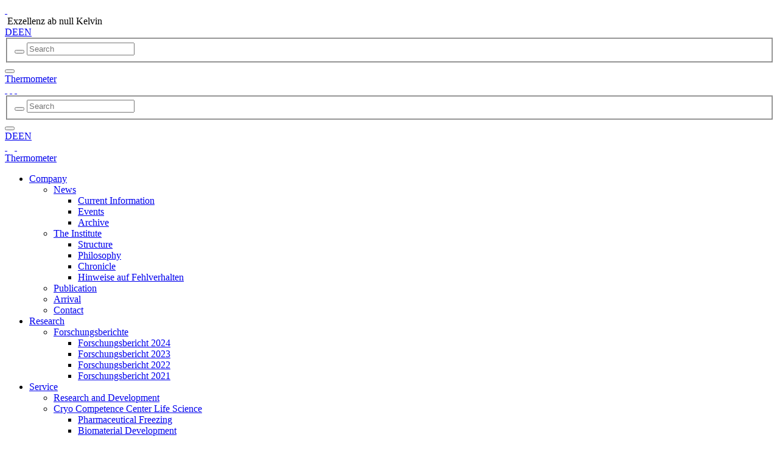

--- FILE ---
content_type: text/html; charset=utf-8
request_url: https://www.ilkdresden.de/en/project/investigation-of-materials-1
body_size: 11103
content:
<!DOCTYPE html>
<html dir="ltr" lang="en-GB">
<head>

<meta charset="utf-8">
<!-- 
	This website is powered by TYPO3 - inspiring people to share!
	TYPO3 is a free open source Content Management Framework initially created by Kasper Skaarhoj and licensed under GNU/GPL.
	TYPO3 is copyright 1998-2025 of Kasper Skaarhoj. Extensions are copyright of their respective owners.
	Information and contribution at https://typo3.org/
-->



<title>ILK Dresden: Investigation of materials</title>
<meta name="generator" content="TYPO3 CMS" />
<meta name="description" content="chemical resistance, compatibility, Sealed Tube Test, swelling, plastics, elastomer, O-ring, refrigerant, decompression, permeation" />
<meta name="keywords" content="chemical resistance, compatibility, Sealed Tube Test, swelling, plastics, elastomer, O-ring, refrigerant, decompression, permeation
" />
<meta property="og:title" content="Investigation of materials" />
<meta property="og:type" content="article" />
<meta property="og:url" content="https://www.ilkdresden.de/en/project/investigation-of-materials-1" />
<meta property="og:description" content="chemical resistance, compatibility, Sealed Tube Test, swelling, plastics, elastomer, O-ring, refrigerant, decompression, permeation" />
<meta name="twitter:card" content="summary" />


<link rel="stylesheet" type="text/css" href="/typo3conf/ext/om_cookie_manager/Resources/Public/Css/cookie_panel.css?1632941133" media="all">
<link rel="stylesheet" type="text/css" href="/typo3temp/assets/css/f979d966a9.css?1676291908" media="all">
<link rel="stylesheet" type="text/css" href="/typo3conf/ext/simplepoll/Resources/Public/Css/simplepoll.css?1632941133" media="all">
<link rel="stylesheet" type="text/css" href="/typo3conf/ext/customer/Resources/Public/Assets/font-awesome-47/css/font-awesome.css?1655815574" media="all">
<link rel="stylesheet" type="text/css" href="/typo3conf/ext/customer/Resources/Public/Assets/slick/slick.css?1655815574" media="all">
<link rel="stylesheet" type="text/css" href="/typo3conf/ext/customer/Resources/Public/Assets/slick/slick-theme.css?1655815574" media="all">
<link rel="stylesheet" type="text/css" href="/typo3conf/ext/customer/Resources/Public/Assets/real3d-flipbook/css/flipbook.min.css?1718755058" media="all">
<link rel="stylesheet" type="text/css" href="/typo3conf/ext/customer/Resources/Public/Assets/css_l2/style.css?1747223718" media="all">







<link rel="next" href="/en/project/page/2?cHash=0a8bee596b324f5e5347187ecfe4cb84" />
<script id="om-cookie-consent" type="application/json">{"group-1":{"gtm":""},"group-3":{"gtm":"googleanalytics","cookie-5":{"header":["<!-- Google tag (gtag.js) -->\r\n<script async src=\"https:\/\/www.googletagmanager.com\/gtag\/js?id=G-Q4X3WEQZFH\"><\/script>\r\n<script>\r\n  console.log('execute GA Code');\r\n  window.dataLayer = window.dataLayer || [];\r\n  function gtag(){dataLayer.push(arguments);}\r\n  gtag('js', new Date());\r\n \r\n  gtag('config', 'G-Q4X3WEQZFH');\r\n<\/script>"]}}}</script>
<meta name="robots" content="index, follow" /><meta name="language" content="de" />
<meta name="viewport" content="width=device-width, initial-scale=1.0" />
<meta name="google-site-verification" content="cr88ozmHt-ktvRKF8mJIzqmfi8-xer-TJ4T7ANY9Kao" />
<link rel="apple-touch-icon" sizes="57x57" href="/apple-icon-57x57.png">
<link rel="apple-touch-icon" sizes="60x60" href="/apple-icon-60x60.png">
<link rel="apple-touch-icon" sizes="72x72" href="/apple-icon-72x72.png">
<link rel="apple-touch-icon" sizes="76x76" href="/apple-icon-76x76.png">
<link rel="apple-touch-icon" sizes="114x114" href="/apple-icon-114x114.png">
<link rel="apple-touch-icon" sizes="120x120" href="/apple-icon-120x120.png">
<link rel="apple-touch-icon" sizes="144x144" href="/apple-icon-144x144.png">
<link rel="apple-touch-icon" sizes="152x152" href="/apple-icon-152x152.png">
<link rel="apple-touch-icon" sizes="180x180" href="/apple-icon-180x180.png">
<link rel="icon" type="image/png" sizes="192x192"  href="/android-icon-192x192.png">
<link rel="icon" type="image/png" sizes="32x32" href="/favicon-32x32.png">
<link rel="icon" type="image/png" sizes="96x96" href="/favicon-96x96.png">
<link rel="icon" type="image/png" sizes="16x16" href="/favicon-16x16.png">
<link rel="manifest" href="/manifest.json">
<meta name="msapplication-TileColor" content="#ffffff">
<meta name="msapplication-TileImage" content="/ms-icon-144x144.png">
<meta name="theme-color" content="#ffffff">
<link rel="canonical" href="https://www.ilkdresden.de/en/project/investigation-of-materials-1"/>

<link rel="alternate" hreflang="de-DE" href="https://www.ilkdresden.de/projekt/untersuchungen-von-werkstoffen"/>
<link rel="alternate" hreflang="en-GB" href="https://www.ilkdresden.de/en/project/investigation-of-materials-1"/>
<link rel="alternate" hreflang="x-default" href="https://www.ilkdresden.de/projekt/untersuchungen-von-werkstoffen"/>

</head>
<body>


<header class="pageheader">
	<div id="reiter_top">
		<a class="top_schalter" href="/en/project#reiter_top">&nbsp;</a>
	</div>
	<div class="header">
  <div class="container">
    <div class="row">
      <div id="logo-m-60j" class="col col-xs-9 visible-xs-block visible-sm-block">
          <img src="/typo3conf/ext/customer/Resources/Public/Assets/images/ILK_Logo_45mm.jpg" class="img-responsive logo" alt="" title="Back to home  - ILK Dresden">
          <span class="claim">Exzellenz ab null Kelvin</span>
        </a>
      </div>
      <div class="col col-xs-3 col-md-8">
        <div class="top-container">
          <div class="language-navigation">
            <span><a href="/projekt/untersuchungen-von-werkstoffen" hreflang="de-DE" class="sprachwahl_mobile_link">DE</a></span><span class="current-language"><a href="/en/project/investigation-of-materials-1" hreflang="en-GB" class="sprachwahl_mobile_link">EN</a></span>
          </div>
          <div class="header-searchbox">
            <div class="tx-kesearch-pi1">
	
	<form method="get" id="form_kesearch_pi1" name="form_kesearch_pi1" class="collapse" action="/en/search">
		<fieldset class="kesearch_searchbox">
			
			
			
			<button type="submit" id="ke_search_searchfield_submit" class="fa fa-search" alt="Search now"></button>
			<input class="ilk_suchschalter" type="text" id="ke_search_searchfield_sword" name="tx_kesearch_pi1[sword]" value="" placeholder="Search"/>
		</fieldset>
	</form>

	<button class="ke_search_searchfield_trigger fa fa-search" role="button" data-toggle="collapse" href="#form_kesearch_pi1" aria-expanded="false" aria-controls="form_kesearch_pi1"></button>

</div>

          </div>
          <div class="thermometer-link">
            <a href="/en/thermometer"><i class="fa fa-thermometer-half" aria-hidden="true"></i> Thermometer</a>
          </div>
          <div class="header-social">
            <a target="_blank" href="https://www.linkedin.com/company/ilkdresden" class="social-icon icon-linkedin">&nbsp;</a>
            <a target="_blank" href="https://www.youtube.com/channel/UCZJuHjDsxx4KgOVGxM8dPSw" class="social-icon icon-youtube">&nbsp;</a>
            <a target="_blank" href="https://open.spotify.com/show/5S7xNORr7QEwRgpsXIYBAB" class="social-icon icon-spotify">&nbsp;</a>
          </div>
        </div>

        <div class="navigation-container">
          <div class="collapse" id="navigation" class="main-navigation">
              <div class="navigation-box">
                  <div class="top-container-mobile">
                    <div class="header-searchbox">
                      <div class="tx-kesearch-pi1">
	
	<form method="get" id="form_kesearch_pi1" name="form_kesearch_pi1" class="collapse" action="/en/search">
		<fieldset class="kesearch_searchbox">
			
			
			
			<button type="submit" id="ke_search_searchfield_submit" class="fa fa-search" alt="Search now"></button>
			<input class="ilk_suchschalter" type="text" id="ke_search_searchfield_sword" name="tx_kesearch_pi1[sword]" value="" placeholder="Search"/>
		</fieldset>
	</form>

	<button class="ke_search_searchfield_trigger fa fa-search" role="button" data-toggle="collapse" href="#form_kesearch_pi1" aria-expanded="false" aria-controls="form_kesearch_pi1"></button>

</div>

                    </div>

                    <div class="language-navigation">
                      <span><a href="/projekt/untersuchungen-von-werkstoffen" hreflang="de-DE" class="sprachwahl_mobile_link">DE</a></span><span class="current-language"><a href="/en/project/investigation-of-materials-1" hreflang="en-GB" class="sprachwahl_mobile_link">EN</a></span>
                    </div>
                    <div class="header-social">
                      <a target="_blank" href="https://www.linkedin.com/company/ilkdresden" class="social-icon icon-linkedin">&nbsp;</a>
                      <a target="_blank" ref="https://www.youtube.com/channel/UCZJuHjDsxx4KgOVGxM8dPSw" class="social-icon icon-youtube">&nbsp;</a>
                      <a target="_blank" href="https://open.spotify.com/show/5S7xNORr7QEwRgpsXIYBAB" class="social-icon icon-spotify">&nbsp;</a>
                    </div>

                    <div class="thermometer-link"><a href="/en/thermometer"><i class="fa fa-thermometer-half" aria-hidden="true"></i> Thermometer</a></div>
                  </div>
                          <nav><ul class="mainnav headerl3" id="mainnav"><li><a href="/en/company/the-institute">Company</a><ul class="subnav"><li><a href="/en/company/news">News</a><ul class="thirdnav"><li><a href="/en/company/news/current-information">Current Information</a></li><li><a href="/en/company/news/events">Events</a></li><li><a href="/en/company/news/archive">Archive</a></li></ul></li><li><a href="/en/company/the-institute">The Institute</a><ul class="thirdnav"><li><a href="/en/company/the-institute/structure">Structure</a></li><li><a href="/en/company/the-institute/philosophy-1">Philosophy</a></li><li><a href="https://chronik.ilkdresden.de/en/" target="_blank">Chronicle</a></li><li><a href="/en/unternehmen/das-institut/auszeichnungen/hinweise-auf-fehlverhalten">Hinweise auf Fehlverhalten</a></li></ul></li><li><a href="/en/company/publication">Publication</a></li><li><a href="/en/company/arrival">Arrival</a></li><li><a href="/en/company/contact">Contact</a></li></ul></li><li><a href="/en/forschung/forschungsberichte" target="https://www.ilkdresden.de/fobe">Research</a><ul class="subnav"><li><a href="/en/forschung/forschungsberichte" target="https://www.ilkdresden.de/fobe">Forschungsberichte</a><ul class="thirdnav"><li><a href="/en/forschung/forschungsberichte/forschungsbericht-2024">Forschungsbericht 2024</a></li><li><a href="/en/forschung/forschungsberichte/forschungsbericht-2023">Forschungsbericht 2023</a></li><li><a href="/en/forschung/forschungsberichte/forschungsbericht-2022">Forschungsbericht 2022</a></li><li><a href="/en/forschung/forschungsberichte/forschungsbericht-2021">Forschungsbericht 2021</a></li></ul></li></ul></li><li><a href="/en/service/research-and-development">Service</a><ul class="subnav"><li><a href="/en/service/research-and-development">Research and Development</a></li><li><a href="/en/service/cryo-competence-center-life-science">Cryo Competence Center Life Science</a><ul class="thirdnav"><li><a href="/en/service/cryo-competence-center-life-science/pharmaceutical-freezing">Pharmaceutical Freezing</a></li><li><a href="/en/service/cryo-competence-center-life-science/biomaterial-development">Biomaterial Development</a><ul class="fourthnav"><li><a href="/en/service/cryo-competence-center-life-science/biomaterial-development/3d-structure-on-demand">3D-structure on Demand</a></li></ul></li><li><a href="/en/service/cryo-competence-center-life-science/tissue-engineering">Tissue Engineering</a></li><li><a href="/en/service/cryo-competence-center-life-science/tissue-cryopreservation">Tissue Cryopreservation</a><ul class="fourthnav"><li><a href="/en/service/cryo-competence-center-life-science/tissue-cryopreservation/storable-in-vitro-models">Storable in-vitro Models</a></li><li><a href="/en/service/cryo-competence-center-life-science/tissue-cryopreservation/multiwell-freezing">Multiwell Freezing</a></li></ul></li><li><a href="/en/service/cryo-competence-center-life-science/storage-cryobanking">Storage | Cryobanking</a><ul class="fourthnav"><li><a href="/en/service/cryo-competence-center-life-science/storage-cryobanking/packaging-safety-tests">Packaging Safety Tests</a></li></ul></li><li><a href="/en/service/cryo-competence-center-life-science/cryomedicine">cryomedicine</a></li><li><a href="/en/service/cryo-competence-center-life-science/freezing-hardware">Freezing-hardware</a></li><li><a href="/en/service/cryo-competence-center-life-science/laboratory-analytics">Laboratory Analytics</a></li></ul></li><li><a href="/en/service/test-center-plwp">Test Center PLWP</a></li><li><a href="/en/service/technology-transfer">Technology transfer</a></li><li><a href="/en/service/software-development">Software Development</a></li><li><a href="/en/service/measurements-and-tests">Measurements and Tests</a></li><li><a href="/en/service/consulting-expert-opinions">Consulting, Expert Opinions</a></li><li><a href="/en/service/testing-equipment">Testing Equipment</a></li><li><a href="/en/service/trainings-courses-education">Trainings, Courses, Education</a></li></ul></li><li><a href="/en/company/news/vacant-positions">Career</a><ul class="subnav"><li><a href="/en/company/news/vacant-positions">Vacant Positions</a></li><li><a href="/en/career/internship-bachelor-master">Internship, Bachelor, Master</a></li></ul></li><li><a href="/en/company/contact">Contact</a></li></ul></nav>
              </div>
          </div>

          <span class="header-buttons">
            <span class="nav-toggler collapsed" data-toggle="collapse" data-target="#navigation" aria-expanded="false" aria-controls="navigation">
              <span class="nav-title">Menü</span>
              <span class="line line1"></span>
              <span class="line line2"></span>
              <span class="line line3"></span>
            </span>
          </span>
        </div>
      </div>
      <div id="logo-60j" class="col col-md-4 visible-md-block visible-lg-block">
        <a href="/" class="pull-right">
          <img src="/typo3conf/ext/customer/Resources/Public/Assets/images/ILK_Logo_45mm.jpg" class="img-responsive logo" alt="" title="Back to home  - ILK Dresden">
          <span class="claim">Exzellenz ab null Kelvin</span>
        </a>
      </div>
    </div>
</div>
</header>
<main class="cd-main-content">
	
		
	

	
			
		
    

            <div id="c5711" class="frame frame-default frame-type-customer_columns100 frame-layout-0">
                
                    <a id="c6266"></a>
                
                
                    



                
                
                    

    



                
                

    
    


    <div class="ilkdresden headertop">
      <div class="container">
        <div class="col-md-12">
            
    

            <div id="c5710" class="frame frame-default frame-type-header frame-layout-0">
                
                    <a id="c6267"></a>
                
                
                    



                
                
                    

    
            

		<h3 class="">Current research projects</h3>
	


            



            



    



                
                
                
                    



                
                
                    



                
            </div>

        


        </div>
      </div>
    </div>
  




                
                    



                
                
                    



                
            </div>

        



    

            <div id="c35" class="frame frame-default frame-type-list frame-layout-0">
                
                    <a id="c715"></a>
                
                
                    



                
                
                    

    



                
                

    
        


<div class="tx-ilk-news-projects">
	
	
			<div class="slider_projekte">
				<div class="container">
					<section class="responsive">
						
							
								<div>
									
									
									<a title="Industry 4.0 membrane heat and mass exchanger (i-MWÜ4.0)" href="/en/project/industrie-40-membran-waerme-und-stoffuebertrager-i-mwue40">
										<img src="/fileadmin/_processed_/8/e/csm_projekt_industriemembram_1_900bd7a1fe.jpg" alt="Image" title="Industry 4.0 membrane heat and mass exchanger (i-MWÜ4.0)" class="img-responsive">
									</a>
									<span class="titel_slide">Industry 4.0 membrane heat and mass exchanger (i-MWÜ4.0)</span>
								</div>
							
						
							
								<div>
									
									
									<a title="Calibration leak for the water bath leak test" href="/en/project/kalibrierleck-fuer-die-wasserbad-dichtheitspruefung">
										<img src="/fileadmin/_processed_/f/b/csm_kali-f-wa-di-941208-web_63c7f11473.jpg" alt="Image" title="Calibration leak for the water bath leak test" class="img-responsive">
									</a>
									<span class="titel_slide">Calibration leak for the water bath leak test</span>
								</div>
							
						
							
								<div>
									
									
									<a title="Solar Cooling" href="/en/project/solar-cooling-1">
										<img src="/fileadmin/_processed_/b/d/csm_projekt_photovoltaikanwendu_80b2196fe6.jpg" alt="Image" title="Solar Cooling" class="img-responsive">
									</a>
									<span class="titel_slide">Solar Cooling</span>
								</div>
							
						
							
								<div>
									
									
									<a title="Innovative Manufacturing Technologies for Cryosorption Systems" href="/en/project/innovative-manufacturing-technologies-for-cryosorption-systems">
										<img src="/fileadmin/_processed_/2/3/csm_projekt_kryosorptionspumpen_web_6d7e26936a.jpg" alt="Image" title="Innovative Manufacturing Technologies for Cryosorption Systems" class="img-responsive">
									</a>
									<span class="titel_slide">Innovative Manufacturing Technologies for Cryosorption Systems</span>
								</div>
							
						
							
								<div>
									
									
									<a title="Performance tests of condensing units" href="/en/project/performance-tests-of-condensing-units-1">
										<img src="/fileadmin/_processed_/f/1/csm_projekt_verfluessigung_b6d5e5e772.jpg" alt="Image" title="Performance tests of condensing units" class="img-responsive">
									</a>
									<span class="titel_slide">Performance tests of condensing units</span>
								</div>
							
						
							
								<div>
									
									
									<a title="Intelligent innovative power supply for superconducting coils" href="/en/project/intelligent-innovative-power-supply-for-superconducting-coils-1">
										<img src="/fileadmin/_processed_/7/c/csm_projekt-supraleitende-spulen-web_5c00632f44.jpg" alt="Image" title="Intelligent innovative power supply for superconducting coils" class="img-responsive">
									</a>
									<span class="titel_slide">Intelligent innovative power supply for superconducting coils</span>
								</div>
							
						
							
								<div>
									
									
									<a title="Service offer for Leak Detection and Tightness Test" href="/en/project/leak-detection-and-tightness-test-1">
										<img src="/fileadmin/_processed_/4/d/csm_projekt_dichtheit_43a7e5e6a5.jpg" alt="Image" title="Service offer for Leak Detection and Tightness Test" class="img-responsive">
									</a>
									<span class="titel_slide">Service offer for Leak Detection and Tightness Test</span>
								</div>
							
						
							
								<div>
									
									
									<a title="Behavior of multiphase cryogenic fluids" href="/en/project/behavior-of-multiphase-cryogenic-fluids">
										<img src="/fileadmin/_processed_/b/d/csm_projekt_kryogene_fluide_plakat_web_902cca8705.jpg" alt="Image" title="Behavior of multiphase cryogenic fluids" class="img-responsive">
									</a>
									<span class="titel_slide">Behavior of multiphase cryogenic fluids</span>
								</div>
							
						
							
								<div>
									
									
									<a title="CFE-Test of Cooker Hoods " href="/en/project/cfe-test-dunstabzugshauben">
										<img src="/fileadmin/_processed_/5/8/csm_projekt_dunstabzugshauben_web_62fffef64e.jpg" alt="Image" title="CFE-Test of Cooker Hoods " class="img-responsive">
									</a>
									<span class="titel_slide">CFE-Test of Cooker Hoods </span>
								</div>
							
						
							
								<div>
									
									
									<a title="Tribological investigations of oil-refrigerant-material-systems" href="/en/project/tribological-investigations-of-oil-refrigerant-material-systems">
										<img src="/fileadmin/_processed_/2/b/csm_projekt-tribologie-web_0057152fe6.jpg" alt="Image" title="Tribological investigations of oil-refrigerant-material-systems" class="img-responsive">
									</a>
									<span class="titel_slide">Tribological investigations of oil-refrigerant-material-systems</span>
								</div>
							
						
							
								<div>
									
									
									<a title="Humidifier System for High-Purity Gases" href="/en/project/humidifier-system-for-high-purity-gases-1">
										<img src="/fileadmin/_processed_/4/1/csm_projekt_befeuchtungsanlage_web_8dddcabf2e.jpg" alt="Image" title="Humidifier System for High-Purity Gases" class="img-responsive">
									</a>
									<span class="titel_slide">Humidifier System for High-Purity Gases</span>
								</div>
							
						
							
								<div>
									
									
									<a title="Micro heat exchangers in refrigeration" href="/en/project/micro-heat-exchangers-in-refrigeration">
										<img src="/fileadmin/_processed_/0/9/csm_projekt_mikrowaerme_ab656c4389.jpg" alt="Image" title="Micro heat exchangers in refrigeration" class="img-responsive">
									</a>
									<span class="titel_slide">Micro heat exchangers in refrigeration</span>
								</div>
							
						
							
								<div>
									
									
									<a title="Range of services laboratory analyses" href="/en/project/range-of-services-laboratory-analyses-1">
										<img src="/fileadmin/_processed_/7/4/csm_projekt_laboranalysen_web_42c8f64931.jpg" alt="Image" title="Range of services laboratory analyses" class="img-responsive">
									</a>
									<span class="titel_slide">Range of services laboratory analyses</span>
								</div>
							
						
							
								<div>
									
									
									<a title="Software for test rigs" href="/en/project/software-for-test-rigs-1">
										<img src="/fileadmin/_processed_/c/4/csm_projekt_software_83144c3c1d.jpg" alt="Image" title="Software for test rigs" class="img-responsive">
									</a>
									<span class="titel_slide">Software for test rigs</span>
								</div>
							
						
							
								<div>
									
									
									<a title="In-Situ-Swelling Behaviour of Polymer Materials in Flammable Fluids" href="/en/project/in-situ-quellverhalten-von-polymeren-in-brennbaren-fluiden">
										<img src="/fileadmin/_processed_/7/2/csm_projekt_in_situ_quellverhalten_1_lowres_35cd2fe24c.jpg" alt="Image" title="In-Situ-Swelling Behaviour of Polymer Materials in Flammable Fluids" class="img-responsive">
									</a>
									<span class="titel_slide">In-Situ-Swelling Behaviour of Polymer Materials in Flammable Fluids</span>
								</div>
							
						
							
								<div>
									
									
									<a title="Test procedures for electrical components" href="/en/project/test-procedures-for-electrical-components-1">
										<img src="/fileadmin/_processed_/5/5/csm_projekt_ueberschlagpruefung_044187bf5c.jpg" alt="Image" title="Test procedures for electrical components" class="img-responsive">
									</a>
									<span class="titel_slide">Test procedures for electrical components</span>
								</div>
							
						
					</section>
				</div>
			</div>
		

	


</div>


    


                
                    



                
                
                    



                
            </div>

        


	
		

	
			<div class="container animated fadeIn"><div class="way_to_home_ilk"><p class="way_to_home">You are here: &nbsp;&nbsp;/&nbsp; <span class="way_to_home_blau">Home</span></p></div></div>
		

	<br class="clearer">
	<div class="spacer"></div>
	<div id="ilkdresden">
		<div class="container">
			
		
    

            <div id="c10" class="frame frame-default frame-type-list frame-layout-0">
                
                    <a id="c61"></a>
                
                
                    



                
                
                    

    



                
                

    
        


<div class="tx-ilk-news-projects">
	
	
			
	

			

			<h1 class="animated fadeInLeft" id="projecttitle">Investigation of materials</h1>

			

			<div class="row">
				<div class="col-md-8 animated fadeIn projectsdetails">
					
							<img src="/fileadmin/user_upload/Artikel/2021/Werkstoffuntersuchung/projekt_kompatibilitaet_1_web.jpg" class="img-responsive" alt="" title="">
						
				</div>
				<div class="col-md-4">
					
					
					
						
								<p class="personal_keys animated fadeInRight fa fa-user ">Dr.-Ing. Margrit Junk</p>
							
					
					
						<p class="personal_keys animated fadeInRight fa fa-phone">+49-351-4081-5419</p>
					
					
						<p class="personal_keys animated fadeInRight fa fa-envelope"><a class="email" href="&#109;&#97;&#105;&#108;&#116;&#111;&#58;&#119;&#101;&#114;&#107;&#115;&#116;&#111;&#102;&#102;&#101;&#64;&#105;&#108;&#107;&#100;&#114;&#101;&#115;&#100;&#101;&#110;&#46;&#100;&#101;">send mail</a></p>
					
					
					
				</div>
			</div>

			<div class="row">
				<div class="col-md-8 animated fadeIn projectsdetails">
					<div class="more">
						
							<h2>Investigations regarding the compatibility of materials with refrigerants, oils and heat transfer fluids</h2>
						
						
							
						
								
									<div class="contentElements">
										
<div id="c5352" class="ce-layout-0">
	
		

    



	

	<div class="ce-textpic ce-left ce-above ce-no-header">
		
			











		
		<div class="ce-bodytext">
			
			<p>Our portfolio includes testing</p><ul> 	<li>of materials such as polymers, elastomers, nonwovens, adhesives, and metals,</li> 	<li>of material composites such as wire enamels and hoses, as well as</li> 	<li>of components and assemblies</li> </ul><p>together with refrigerant and oil (also under pressure) or with heat transfer fluids as well as</p><ul> 	<li>of the autostability of oil and refrigerant together with catalyst metals.</li> </ul><p>We offer tests according to common standards and company standards, but we are also happy to work with you to develop test scenarios tailored to your requirements</p>
<p>Our range of services:</p><ul> 	<li>Testing of standard samples and components under the influence of refrigerants, refrigerating machine oils and heat transfer fluids in accordance with 	<p>- national and international standards, including</p> 	<p>- ANSI/ASHRAE 97</p> 	<p>- DIN EN ISO 14903</p> 	<p>- DIN EN ISO 23936-2</p> 	<p>- DIN ISO 1817</p> 	<p>- Norsok M-710</p> 	<p>- standards of automotive industry, both OEM and suppliers</p> 	<p>- standards of compressor manufacturers.</p> 	</li> 	<li>For aging tests our lab is equipped with: 	<p>- Pressure vessels (autoclaves) with volumes from 300 ml to 2000 ml (for pressures up to 200 bar)</p> 	<p>- ovens/climate chambers for the temperature range from -40 °C to 300 °C.</p> 	</li> 	<li>The tests include: 	<p>- swelling behavior</p> 	<p>- hardness (IRHD, µShore D, Vickers, Brinell)</p> 	<p>- tensile, flexural and compression testing</p> 	<p>- compression set under temperature and media loading</p> 	<p>- rapid gas decompression</p> 	<p>- environmental stress cracking tendency of polymers</p> 	<p>- testing of adhesive joints (tensile shear test according to DIN EN 1465)</p> 	<p>- determination of the glass transition temperature (DSC)</p> 	<p>- permeation properties of elastomers</p> 	</li> 	<li>Characterization of working fluids 	<p>- Total acid and base number of oils</p> 	<p>- water content of oils and refrigerants</p> 	<p>- IR spectroscopy</p> 	<p>- gas chromatography (GC-MS/FID) of refrigerants and oils</p> 	<p>- ICP-OES for the determination of metal contents in oils and heat transfer fluids</p> 	<p>- electrical properties (incl. conductivity of oils and refrigerants)</p> 	</li> </ul><p>The mentioned tests are only a part of our portfolio. If the test conditions or parameters you require are not listed, please do not hesitate to contact us.</p>
		</div>
		
		<div class="clear"></div>
	</div>

	



</div>


										<div class="news-related-wrap">

											

											

											
													<!-- Related news records -->
													<div class="news-related news-related-news">
														<h4>
															Related News
														</h4>
														<ul>
															
																
																		
																			
																				<li>
																					
																							
																									
																								
																						
																					<a title="Tensile and compression testing" href="/en/news/tensile-testing">
																						Tensile and compression testing
																					</a>
																				</li>
																			
																		
																			
																		
																			
																		
																	

															
																
																		
																			
																				<li>
																					
																							
																									
																								
																						
																					<a title="Investigation according to DIN EN ISO 14903" href="/en/news/untersuchungen-nach-din-en-iso-14903">
																						Investigation according to DIN EN ISO 14903
																					</a>
																				</li>
																			
																		
																	

															
																
																		
																			
																				<li>
																					
																							
																									
																								
																						
																					<a title="Tribological investigations of oil-refrigerant-material-systems" href="/en/news/tribological-investigations-of-oil-refrigerant-material-systems">
																						Tribological investigations of oil-refrigerant-material-systems
																					</a>
																				</li>
																			
																		
																			
																		
																			
																		
																			
																		
																	

															
														</ul>
													</div>
												
										</div>
									</div>
								
							

						

						<div class="schalter_projekt">
							<a class="schalter_projekt_full"><i class="fa fa-angle-double-right my_glyphicon_hellblau"></i>show full article</a>
						</div>

						<hr>
					</div>

				</div>
				<div class="col-md-4">

					
    

            <div id="c789" class="frame frame-default frame-type-list frame-layout-0">
                
                
                    



                
                
                    

    
            

		<h3 class="">Your Request</h3>
	


            



            



    



                
                

    
        <div class="ilkdresden-form">
	<div class="tx-powermail">
		
	
		




	

	
			<div class="container-fluid">
				<form data-parsley-validate="data-parsley-validate" data-validate="html5" enctype="multipart/form-data" name="field" class="row powermail_form powermail_form_1   " action="/en/project/investigation-of-materials-1?tx_powermail_pi1%5Baction%5D=create&amp;tx_powermail_pi1%5Bcontroller%5D=Form&amp;cHash=bb182bfe779275b23cecc7bfad8cd37b#c789" method="post">
<div>
<input type="hidden" name="tx_powermail_pi1[__referrer][@extension]" value="Powermail" />
<input type="hidden" name="tx_powermail_pi1[__referrer][@controller]" value="Form" />
<input type="hidden" name="tx_powermail_pi1[__referrer][@action]" value="form" />
<input type="hidden" name="tx_powermail_pi1[__referrer][arguments]" value="YTowOnt9c000ef8b1cc80b9b0eb96387b32fd1b1546eb00d" />
<input type="hidden" name="tx_powermail_pi1[__referrer][@request]" value="{&quot;@extension&quot;:&quot;Powermail&quot;,&quot;@controller&quot;:&quot;Form&quot;,&quot;@action&quot;:&quot;form&quot;}7ef0b21edf7b99eb6a3320a34f93fefb6241d452" />
<input type="hidden" name="tx_powermail_pi1[__trustedProperties]" value="{&quot;field&quot;:{&quot;name&quot;:1,&quot;unternehmen&quot;:1,&quot;telefon&quot;:1,&quot;email&quot;:1,&quot;ihreanfrage&quot;:1,&quot;datenschutzhinweists&quot;:[1],&quot;__hp&quot;:1},&quot;mail&quot;:{&quot;form&quot;:1}}6e6152380cffb2bc93f5c48ed8e8a301bff94b23" />
</div>


					


    



					
						
<div class="powermail_fieldset powermail_fieldset_1 ">
	
		
<div class=" form-grouppowermail_fieldwrap powermail_fieldwrap_type_input powermail_fieldwrap_name  ">
	<label for="powermail_field_name" title="">
		<p><i>Name<span class="mandatory">*</span></i></p>
	</label>

		<input required="required" aria-required="true" data-parsley-required-message="This field must be filled!" data-parsley-trigger="change" class="powermail_input  " id="powermail_field_name" type="text" name="tx_powermail_pi1[field][name]" value="" />
</div>

	
		
<div class=" form-grouppowermail_fieldwrap powermail_fieldwrap_type_input powermail_fieldwrap_unternehmen  ">
	<label for="powermail_field_unternehmen" title="">
		<p><i>Company</i></p>
	</label>

		<input class="powermail_input  " id="powermail_field_unternehmen" type="text" name="tx_powermail_pi1[field][unternehmen]" value="" />
</div>

	
		
<div class=" form-grouppowermail_fieldwrap powermail_fieldwrap_type_input powermail_fieldwrap_telefon  ">
	<label for="powermail_field_telefon" title="">
		<p><i>Phone<span class="mandatory">*</span></i></p>
	</label>

		<input required="required" aria-required="true" data-parsley-required-message="This field must be filled!" data-parsley-trigger="change" pattern="^(\+\d{1,4}|0+\d{1,5}|\(\d{1,5})[\d\s\/\(\)-]*\d+$" data-parsley-error-message="This is not a valid Phone Number!" class="powermail_input  " id="powermail_field_telefon" type="tel" name="tx_powermail_pi1[field][telefon]" value="" />
</div>

	
		
<div class=" form-grouppowermail_fieldwrap powermail_fieldwrap_type_input powermail_fieldwrap_email  ">
	<label for="powermail_field_email" title="">
		<p><i>E-Mail<span class="mandatory">*</span></i></p>
	</label>

		<input required="required" aria-required="true" data-parsley-required-message="This field must be filled!" data-parsley-trigger="change" data-parsley-error-message="This is not a valid email address!" class="powermail_input  " id="powermail_field_email" type="email" name="tx_powermail_pi1[field][email]" value="" />
</div>

	
		

<div class="form-group powermail_fieldwrap powermail_fieldwrap_type_textarea powermail_fieldwrap_ihreanfrage  ">

	<label for="powermail_field_ihreanfrage" title="">
		<p><i>Your Request<span class="mandatory">*</span></i></p>
	</label>

		<textarea required="required" aria-required="true" data-parsley-required-message="This field must be filled!" data-parsley-trigger="change" rows="5" cols="20" class="powermail_textarea  " id="powermail_field_ihreanfrage" name="tx_powermail_pi1[field][ihreanfrage]"></textarea>
</div>

	
		

<div class="powermail_fieldwrap powermail_fieldwrap_type_check powermail_fieldwrap_datenschutzhinweists nolabel ">
	<label class="powermail_label" title="">
		Datenschutzbestimmungen<span class="mandatory">*</span>
	</label>

	<div class="powermail_field">
		
			<div class="checkbox ">
				<label>
					<input type="hidden" name="tx_powermail_pi1[field][datenschutzhinweists]" value="" /><input required="required" aria-required="true" data-parsley-required-message="This field must be filled!" data-parsley-errors-container=".powermail_field_error_container_datenschutzhinweists" data-parsley-class-handler=".powermail_fieldwrap_datenschutzhinweists div:first &gt; div" class="powermail_checkbox powermail_checkbox_20" id="powermail_field_datenschutzhinweists_1" type="checkbox" name="tx_powermail_pi1[field][datenschutzhinweists][]" value="ja" />

					I hereby accept the&#160;<a href="/en/company/data-protection-regulations" target="_blank">data protection regulations</a>*.
				</label>
			</div>
		

		
			<div class="powermail_field_error_container powermail_field_error_container_datenschutzhinweists"></div>
		
	</div>
</div>

	
		
<div class="text-right form-submit powermail_fieldwrap powermail_fieldwrap_type_submit powermail_fieldwrap_absenden  ">
	<input class="schalter" type="submit" value="Send" />
</div>

	
</div>

					

					<input class="powermail_form_uid" type="hidden" name="tx_powermail_pi1[mail][form]" value="1" />
					


	<div style="margin-left: -99999px; position: absolute;">
		<label for="powermail_hp_1">
			Don&#039;t fill this field!
		</label>
		<input autocomplete="new-powermail-hp" id="powermail_hp_1" type="text" name="tx_powermail_pi1[field][__hp]" value="" />
	</div>


				</form>
			</div>
		


	</div>
</div>

    


                
                    



                
                
                    



                
            </div>

        



					
					
				</div>
			</div>

			
			<div id="projectpagination"></div>

		


		

</div>


    


                
                    



                
                
                    



                
            </div>

        



    

            <div id="c714" class="frame frame-default frame-type-list frame-layout-0">
                
                    <a id="c748"></a>
                
                
                    



                
                
                    

    
            

		<h1 class="">Further Projects</h1>
	


            



            



    



                
                

    
        


<div class="tx-ilk-news-projects">
	
	

			
					
							<div id="projectpagination"></div>
							




								
									
<div class="liste_weitere_projekte animated fadeInUp ">
	<div class="row">
		<div class="col-sm-3 animated fadeIn"><a title="CO₂ GAS HYDRATES FOR SUSTAINABLE ENERGY AND COOLING SOLUTIONS" section="projecttitle" href="/en/project/co2-gashydrate-fuer-nachhaltige-energie-und-kuehlloesungen#projecttitle"><img src="/fileadmin/_processed_/9/f/csm_Ikone_8630593375.jpg" class="img-responsive" alt="Image" title="CO₂ GAS HYDRATES FOR SUSTAINABLE ENERGY AND COOLING SOLUTIONS"></a></div>
		<div class="col-sm-8 animated fadeIn"><a title="CO₂ GAS HYDRATES FOR SUSTAINABLE ENERGY AND COOLING SOLUTIONS" section="projecttitle" href="/en/project/co2-gashydrate-fuer-nachhaltige-energie-und-kuehlloesungen#projecttitle"><p class="projekt_titel">CO₂ GAS HYDRATES FOR SUSTAINABLE ENERGY AND COOLING SOLUTIONS</p></a><p class="projekt_beschreibung">COOGaHyd</p></div>
		<div class="col-sm-1 animated fadeIn"><a title="CO₂ GAS HYDRATES FOR SUSTAINABLE ENERGY AND COOLING SOLUTIONS" section="projecttitle" href="/en/project/co2-gashydrate-fuer-nachhaltige-energie-und-kuehlloesungen#projecttitle"><i class="fa fa-chevron-circle-right my_glyphicon_grau link_icon" aria-hidden="true"></i></a></div>
	</div>
</div>

								
									
<div class="liste_weitere_projekte animated fadeInUp bg_invers">
	<div class="row">
		<div class="col-sm-3 animated fadeIn"><a title="Test method for high - temperature heat pump - oils" section="projecttitle" href="/en/project/pruefverfahren-fuer-hochtemperaturewaermepumpen-oele#projecttitle"><img src="/fileadmin/_processed_/b/2/csm_Projekt_PrueVeOEl_web_eb93ee3266.jpg" class="img-responsive" alt="Image" title="Test method for high - temperature heat pump - oils"></a></div>
		<div class="col-sm-8 animated fadeIn"><a title="Test method for high - temperature heat pump - oils" section="projecttitle" href="/en/project/pruefverfahren-fuer-hochtemperaturewaermepumpen-oele#projecttitle"><p class="projekt_titel">Test method for high - temperature heat pump - oils</p></a><p class="projekt_beschreibung">PrüVeÖl</p></div>
		<div class="col-sm-1 animated fadeIn"><a title="Test method for high - temperature heat pump - oils" section="projecttitle" href="/en/project/pruefverfahren-fuer-hochtemperaturewaermepumpen-oele#projecttitle"><i class="fa fa-chevron-circle-right my_glyphicon_grau link_icon" aria-hidden="true"></i></a></div>
	</div>
</div>

								
									
<div class="liste_weitere_projekte animated fadeInUp ">
	<div class="row">
		<div class="col-sm-3 animated fadeIn"><a title="ZeroHeatPump" section="projecttitle" href="/en/project/zeroheatpump#projecttitle"><img src="/fileadmin/_processed_/c/c/csm_projekt_zeroheatpump_v2_web_6928d320a4.jpg" class="img-responsive" alt="Image" title="ZeroHeatPump"></a></div>
		<div class="col-sm-8 animated fadeIn"><a title="ZeroHeatPump" section="projecttitle" href="/en/project/zeroheatpump#projecttitle"><p class="projekt_titel">ZeroHeatPump</p></a><p class="projekt_beschreibung">Performance management of small heat pumps without energy consumption</p></div>
		<div class="col-sm-1 animated fadeIn"><a title="ZeroHeatPump" section="projecttitle" href="/en/project/zeroheatpump#projecttitle"><i class="fa fa-chevron-circle-right my_glyphicon_grau link_icon" aria-hidden="true"></i></a></div>
	</div>
</div>

								
									
<div class="liste_weitere_projekte animated fadeInUp bg_invers">
	<div class="row">
		<div class="col-sm-3 animated fadeIn"><a title="CFE-Test of Cooker Hoods " section="projecttitle" href="/en/project/cfe-test-dunstabzugshauben#projecttitle"><img src="/fileadmin/_processed_/5/8/csm_projekt_dunstabzugshauben_web_62fffef64e.jpg" class="img-responsive" alt="Image" title="CFE-Test of Cooker Hoods "></a></div>
		<div class="col-sm-8 animated fadeIn"><a title="CFE-Test of Cooker Hoods " section="projecttitle" href="/en/project/cfe-test-dunstabzugshauben#projecttitle"><p class="projekt_titel">CFE-Test of Cooker Hoods </p></a><p class="projekt_beschreibung">CFE-Test</p></div>
		<div class="col-sm-1 animated fadeIn"><a title="CFE-Test of Cooker Hoods " section="projecttitle" href="/en/project/cfe-test-dunstabzugshauben#projecttitle"><i class="fa fa-chevron-circle-right my_glyphicon_grau link_icon" aria-hidden="true"></i></a></div>
	</div>
</div>

								
									
<div class="liste_weitere_projekte animated fadeInUp ">
	<div class="row">
		<div class="col-sm-3 animated fadeIn"><a title="Mass Spectrometer" section="projecttitle" href="/en/project/mass-spectrometer#projecttitle"><img src="/fileadmin/_processed_/0/8/csm_projekt-massenspektrometer_web_4440ae9ad0.jpg" class="img-responsive" alt="Image" title="Mass Spectrometer"></a></div>
		<div class="col-sm-8 animated fadeIn"><a title="Mass Spectrometer" section="projecttitle" href="/en/project/mass-spectrometer#projecttitle"><p class="projekt_titel">Mass Spectrometer</p></a><p class="projekt_beschreibung">Determining the composition of gas mixtures in the high or ultra-high vacuum range</p></div>
		<div class="col-sm-1 animated fadeIn"><a title="Mass Spectrometer" section="projecttitle" href="/en/project/mass-spectrometer#projecttitle"><i class="fa fa-chevron-circle-right my_glyphicon_grau link_icon" aria-hidden="true"></i></a></div>
	</div>
</div>

								
							


	
	
		
			
			
				
			
		

		<br class="clearer" />
		<div class="page-navigation">
			
			<ul class="pagination">
				
				
				
				
					
							<li class="active"><a href="/en/project/investigation-of-materials-1?tx_news_pi1%5B%40widget_0%5D%5BcurrentPage%5D=1&amp;cHash=eed13f5a99514f66cf4aa9099612e7a8#projectpagination">1</a></li>
						
				
					
							<li>
								
										<a href="/en/project/investigation-of-materials-1?tx_news_pi1%5B%40widget_0%5D%5BcurrentPage%5D=2&amp;cHash=0a8bee596b324f5e5347187ecfe4cb84#projectpagination">2</a>
									
							</li>
						
				
					
							<li>
								
										<a href="/en/project/investigation-of-materials-1?tx_news_pi1%5B%40widget_0%5D%5BcurrentPage%5D=3&amp;cHash=1174be30030e0db95146b75bc757fcd4#projectpagination">3</a>
									
							</li>
						
				
				
					<li><span class="hasMorePages">....</span></li>
				
				
					<li class="last">
						<a href="/en/project/investigation-of-materials-1?tx_news_pi1%5B%40widget_0%5D%5BcurrentPage%5D=19&amp;cHash=7cec0300f573c0f15864fd0305b96942#projectpagination">19</a>
					</li>
				
				
					<li class="last next">
						<a href="/en/project/investigation-of-materials-1?tx_news_pi1%5B%40widget_0%5D%5BcurrentPage%5D=2&amp;cHash=0a8bee596b324f5e5347187ecfe4cb84#projectpagination">»</a>
					</li>
				
			</ul>
		</div>
		<div class="news-clear"></div>
	





						
				
		

</div>


    


                
                    



                
                
                    



                
            </div>

        


	
		</div>
	</div>
	
</main>

	
		
    

            <div id="c6068" class="frame frame-default frame-type-customer_footer frame-layout-0">
                
                    <a id="c6347"></a>
                
                
                    



                
                
                    

    



                
                

    
    


		<footer class="page-footer">
			<div class="footer-content">
				<div class="container">
					<div class="row">
						<div class="col-sm-12 col-md-5">
							
    

            <div id="c6069" class="frame frame-default frame-type-text frame-layout-0">
                
                    <a id="c6348"></a>
                
                
                    



                
                
                    

    



                
                

    <p>Institut für Luft- und Kältetechnik<br> gemeinnützige Gesellschaft mbH<br> Bertolt-Brecht-Allee 20, 01309 Dresden<br> Phone: <a href="tel:+4935140815000">+49 351 4081 5000</a><br> <a href="mailto:info@ilkdresden.de">info<span>@</span>ilkdresden<span><span>.</span></span>de</a></p>


                
                    



                
                
                    



                
            </div>

        


						</div>
						<div class="col-sm-6 col-md-3">
							
    

            <div id="c6070" class="frame frame-default frame-type-menu_pages frame-layout-0">
                
                    <a id="c6349"></a>
                
                
                    



                
                
                    

    



                
                

    
        <ul>
            
                <li>
                    <a href="/en/company/legal-notice" title="Legal Notice">
                        <span>Legal Notice</span>
                    </a>
                </li>
            
                <li>
                    <a href="/en/company/data-protection-regulations" title="Data Protection Regulations">
                        <span>Data Protection Regulations</span>
                    </a>
                </li>
            
                <li>
                    <a href="/en/cookie" title="Cookie-Einstellungen">
                        <span>Cookie-Einstellungen</span>
                    </a>
                </li>
            
                <li>
                    <a href="/en/company/terms-and-conditions" title="Terms and Conditions">
                        <span>Terms and Conditions</span>
                    </a>
                </li>
            
        </ul>
    


                
                    



                
                
                    



                
            </div>

        


						</div>
						<div class="col-sm-6 col-md-2">
							
    

            <div id="c6071" class="frame frame-default frame-type-menu_pages frame-layout-0">
                
                    <a id="c6350"></a>
                
                
                    



                
                
                    

    



                
                

    
        <ul>
            
                <li>
                    <a href="/en/company/contact" title="Contact">
                        <span>Contact</span>
                    </a>
                </li>
            
                <li>
                    <a href="/en/company/arrival" title="Arrival">
                        <span>Arrival</span>
                    </a>
                </li>
            
                <li>
                    <a href="/en/company/sitemap" title="Sitemap">
                        <span>Sitemap</span>
                    </a>
                </li>
            
                <li>
                    <a href="/en/company/news/vacant-positions" title="Career">
                        <span>Career</span>
                    </a>
                </li>
            
        </ul>
    


                
                    



                
                
                    



                
            </div>

        


						</div>
						<div class="col-sm-6 col-md-2 certlogo">
							
    

            <div id="c6273" class="frame frame-default frame-type-image frame-layout-0">
                
                    <a id="c6351"></a>
                
                
                    



                
                
                    

    



                
                

    <div class="ce-image ce-left ce-above">
        

    <div class="ce-gallery" data-ce-columns="1" data-ce-images="1">
        
        
            <div class="ce-row">
                
                    
                        <div class="ce-column">
                            

        
<figure class="image">
    
            
                    
<img class="image-embed-item" src="/fileadmin/user_upload/Allgemein/Zertifizierungen/ISO_9001_sw_de.png" width="261" height="130" loading="lazy" alt="" />


                
        
    
</figure>


    


                        </div>
                    
                
            </div>
        
        
    </div>



    </div>


                
                    



                
                
                    



                
            </div>

        


						</div>
					</div>
				</div>
			</div>
			<div class="footer-social">
				<div class="container">
					<div class="row">
						<div class="col-12 col">

							
								
									
										<a href="https://www.linkedin.com/company/ilkdresden" target="blank" class="social-icon icon-linkedin" rel="noreferrer">&nbsp;</a>
									
								
							
								
									
										<a href="https://mobile.twitter.com/ilk_dresden" target="blank" class="social-icon icon-twitter" rel="noreferrer">&nbsp;</a>
									
								
							
								
									
										<a href="https://www.youtube.com/channel/UCZJuHjDsxx4KgOVGxM8dPSw" target="blank" class="social-icon icon-youtube" rel="noreferrer">&nbsp;</a>
									
								
							
						</div>
					</div>
				</div>
			</div>
		</footer>
	




                
                    



                
                
                    



                
            </div>

        


	



	<div class="tx-om-cookie-consent">
		
		<div class="om-cookie-panel" data-omcookie-panel="1">
			<h3>Data Privacy Settings</h3>
			<div class="cookie-panel__selection">
				<form>
					
						<div class="cookie-panel__checkbox-wrap">
							<input class="cookie-panel__checkbox cookie-panel__checkbox--state-inactiv" autocomplete="off" data-omcookie-panel-grp="1" id="group-1" type="checkbox" checked=1 data-omcookie-panel-essential="1" disabled="disabled" value="group-1" />
							<label for="group-1">Essential</label>
						</div>
					
						<div class="cookie-panel__checkbox-wrap">
							<input class="cookie-panel__checkbox " autocomplete="off" data-omcookie-panel-grp="1" id="group-3" type="checkbox"  value="group-3" />
							<label for="group-3">Google Analytics</label>
						</div>
					
				</form>
			</div>
			<div class="cookie-panel__description">
				<p>Cookies are used on our website. Some of them are mandatory, while others enable us to improve your user experience on our website.</p>
			</div>
			<div class="cookie-panel__control">
				<button data-omcookie-panel-save="all" class="cookie-panel__button cookie-panel__button--color--green">Accept all</button>
				
					<button data-omcookie-panel-save="min" class="cookie-panel__button">Accept only essential</button>
				
				<button data-omcookie-panel-save="save" class="cookie-panel__button">Save and Close</button>
			</div>
			
				<div class="cookie-panel__link"><a href="/en/company/data-protection-regulations">Get more info about used cookies</a></div>
			
			<div class="cookie-panel__attribution">
				
			</div>
		</div>
	
	</div>
<script src="/typo3conf/ext/fetchurl/Resources/Public/JavaScript/IframeSwitch.js?1632941133"></script>
<script src="/typo3conf/ext/customer/Resources/Public/Assets/js/jquery-3.7.1.min.js?1718746455"></script>
<script src="/typo3conf/ext/customer/Resources/Public/Assets/js/jquery-migrate-3.4.1.js?1718750368"></script>
<script src="/typo3conf/ext/customer/Resources/Public/Assets/js/bootstrap.min.js?1718752351"></script>
<script src="/typo3conf/ext/customer/Resources/Public/Assets/js/lightbox.min.js?1655815574"></script>
<script src="/typo3conf/ext/customer/Resources/Public/Assets/slick/slick.min.js?1655815574"></script>
<script src="/typo3conf/ext/customer/Resources/Public/Assets/js/my_javascript.min.js?1718750810"></script>
<script src="/typo3conf/ext/customer/Resources/Public/Assets/mathjax/MathJax.js?config=TeX-MML-AM_CHTML&amp;1668756005"></script>
<script src="/typo3conf/ext/customer/Resources/Public/Assets/real3d-flipbook/js/flipbook.min.js?1718755072"></script>
<script src="/typo3conf/ext/customer/Resources/Public/Assets/js/my_javascript_2.min.js?1718834724"></script>

<script src="/typo3conf/ext/om_cookie_manager/Resources/Public/Js/om_cookie_main.js?1632941133" type="text/javascript"></script>
<script src="/typo3conf/ext/powermail/Resources/Public/JavaScript/Libraries/jquery.datetimepicker.min.js?1726645529"></script>
<script src="/typo3conf/ext/powermail/Resources/Public/JavaScript/Libraries/parsley.min.js?1726645529"></script>
<script src="/typo3conf/ext/powermail/Resources/Public/JavaScript/Powermail/Tabs.min.js?1726645529"></script>
<script src="/typo3conf/ext/powermail/Resources/Public/JavaScript/Powermail/Form.min.js?1726645529"></script>
<script src="/typo3conf/ext/simplepoll/Resources/Public/JavaScript/main.js?1632941133"></script>



</body>
</html>